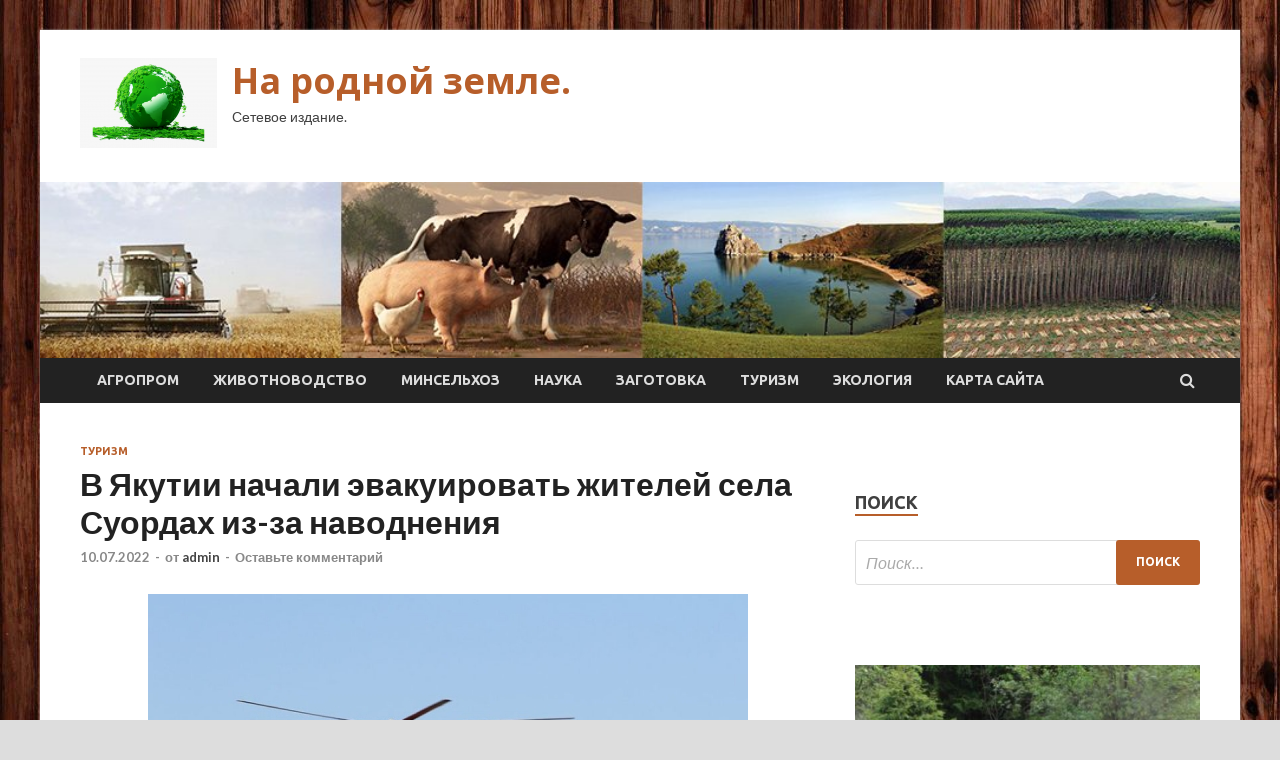

--- FILE ---
content_type: text/html; charset=UTF-8
request_url: http://rodzems.ru/turizm/v-iakytii-nachali-evakyirovat-jitelei-sela-syordah-iz-za-navodneniia.html
body_size: 19843
content:
<!DOCTYPE html>
<html lang="ru-RU">
<head>
<meta charset="UTF-8">
<meta name="viewport" content="width=device-width, initial-scale=1">
<link rel="profile" href="http://gmpg.org/xfn/11">

    <style>
        #wpadminbar #wp-admin-bar-p404_free_top_button .ab-icon:before {
            content: "\f103";
            color: red;
            top: 2px;
        }
    </style>
<meta name='robots' content='index, follow, max-image-preview:large, max-snippet:-1, max-video-preview:-1' />

	<!-- This site is optimized with the Yoast SEO plugin v24.4 - https://yoast.com/wordpress/plugins/seo/ -->
	<title>В Якутии начали эвакуировать жителей села Суордах из-за наводнения - На родной земле.</title>
	<meta name="description" content="Фото: Пресс-служба Главы Республики Саха и Правительства Республики Саха Из подтопленного якутского села Суордах начали эвакуировать людей. Об этом" />
	<link rel="canonical" href="http://rodzems.ru/turizm/v-iakytii-nachali-evakyirovat-jitelei-sela-syordah-iz-za-navodneniia.html" />
	<meta property="og:locale" content="ru_RU" />
	<meta property="og:type" content="article" />
	<meta property="og:title" content="В Якутии начали эвакуировать жителей села Суордах из-за наводнения - На родной земле." />
	<meta property="og:description" content="Фото: Пресс-служба Главы Республики Саха и Правительства Республики Саха Из подтопленного якутского села Суордах начали эвакуировать людей. Об этом" />
	<meta property="og:url" content="http://rodzems.ru/turizm/v-iakytii-nachali-evakyirovat-jitelei-sela-syordah-iz-za-navodneniia.html" />
	<meta property="og:site_name" content="На родной земле." />
	<meta property="article:published_time" content="2022-07-10T03:40:05+00:00" />
	<meta property="og:image" content="http://rodzems.ru/wp-content/uploads/2022/07/v-jakutii-nachali-evakuirovat-zhitelej-sela-suordah-iz-za-navodnenija-c49cb8f.jpg" />
	<meta property="og:image:width" content="600" />
	<meta property="og:image:height" content="338" />
	<meta property="og:image:type" content="image/jpeg" />
	<meta name="author" content="admin" />
	<meta name="twitter:card" content="summary_large_image" />
	<meta name="twitter:label1" content="Написано автором" />
	<meta name="twitter:data1" content="admin" />
	<script type="application/ld+json" class="yoast-schema-graph">{"@context":"https://schema.org","@graph":[{"@type":"Article","@id":"http://rodzems.ru/turizm/v-iakytii-nachali-evakyirovat-jitelei-sela-syordah-iz-za-navodneniia.html#article","isPartOf":{"@id":"http://rodzems.ru/turizm/v-iakytii-nachali-evakyirovat-jitelei-sela-syordah-iz-za-navodneniia.html"},"author":{"name":"admin","@id":"https://rodzems.ru/#/schema/person/7192856e7e5026a6c1fa4e80fa540514"},"headline":"В Якутии начали эвакуировать жителей села Суордах из-за наводнения","datePublished":"2022-07-10T03:40:05+00:00","mainEntityOfPage":{"@id":"http://rodzems.ru/turizm/v-iakytii-nachali-evakyirovat-jitelei-sela-syordah-iz-za-navodneniia.html"},"wordCount":212,"commentCount":0,"publisher":{"@id":"https://rodzems.ru/#organization"},"image":{"@id":"http://rodzems.ru/turizm/v-iakytii-nachali-evakyirovat-jitelei-sela-syordah-iz-za-navodneniia.html#primaryimage"},"thumbnailUrl":"http://rodzems.ru/wp-content/uploads/2022/07/v-jakutii-nachali-evakuirovat-zhitelej-sela-suordah-iz-za-navodnenija-c49cb8f.jpg","keywords":["Наводнения","Пострадавшие","Республика Саха (Якутия)"],"articleSection":["Туризм"],"inLanguage":"ru-RU","potentialAction":[{"@type":"CommentAction","name":"Comment","target":["http://rodzems.ru/turizm/v-iakytii-nachali-evakyirovat-jitelei-sela-syordah-iz-za-navodneniia.html#respond"]}]},{"@type":"WebPage","@id":"http://rodzems.ru/turizm/v-iakytii-nachali-evakyirovat-jitelei-sela-syordah-iz-za-navodneniia.html","url":"http://rodzems.ru/turizm/v-iakytii-nachali-evakyirovat-jitelei-sela-syordah-iz-za-navodneniia.html","name":"В Якутии начали эвакуировать жителей села Суордах из-за наводнения - На родной земле.","isPartOf":{"@id":"https://rodzems.ru/#website"},"primaryImageOfPage":{"@id":"http://rodzems.ru/turizm/v-iakytii-nachali-evakyirovat-jitelei-sela-syordah-iz-za-navodneniia.html#primaryimage"},"image":{"@id":"http://rodzems.ru/turizm/v-iakytii-nachali-evakyirovat-jitelei-sela-syordah-iz-za-navodneniia.html#primaryimage"},"thumbnailUrl":"http://rodzems.ru/wp-content/uploads/2022/07/v-jakutii-nachali-evakuirovat-zhitelej-sela-suordah-iz-za-navodnenija-c49cb8f.jpg","datePublished":"2022-07-10T03:40:05+00:00","description":"Фото: Пресс-служба Главы Республики Саха и Правительства Республики Саха Из подтопленного якутского села Суордах начали эвакуировать людей. Об этом","breadcrumb":{"@id":"http://rodzems.ru/turizm/v-iakytii-nachali-evakyirovat-jitelei-sela-syordah-iz-za-navodneniia.html#breadcrumb"},"inLanguage":"ru-RU","potentialAction":[{"@type":"ReadAction","target":["http://rodzems.ru/turizm/v-iakytii-nachali-evakyirovat-jitelei-sela-syordah-iz-za-navodneniia.html"]}]},{"@type":"ImageObject","inLanguage":"ru-RU","@id":"http://rodzems.ru/turizm/v-iakytii-nachali-evakyirovat-jitelei-sela-syordah-iz-za-navodneniia.html#primaryimage","url":"http://rodzems.ru/wp-content/uploads/2022/07/v-jakutii-nachali-evakuirovat-zhitelej-sela-suordah-iz-za-navodnenija-c49cb8f.jpg","contentUrl":"http://rodzems.ru/wp-content/uploads/2022/07/v-jakutii-nachali-evakuirovat-zhitelej-sela-suordah-iz-za-navodnenija-c49cb8f.jpg","width":600,"height":338},{"@type":"BreadcrumbList","@id":"http://rodzems.ru/turizm/v-iakytii-nachali-evakyirovat-jitelei-sela-syordah-iz-za-navodneniia.html#breadcrumb","itemListElement":[{"@type":"ListItem","position":1,"name":"Главная страница","item":"https://rodzems.ru/"},{"@type":"ListItem","position":2,"name":"В Якутии начали эвакуировать жителей села Суордах из-за наводнения"}]},{"@type":"WebSite","@id":"https://rodzems.ru/#website","url":"https://rodzems.ru/","name":"На родной земле.","description":"Сетевое издание.","publisher":{"@id":"https://rodzems.ru/#organization"},"potentialAction":[{"@type":"SearchAction","target":{"@type":"EntryPoint","urlTemplate":"https://rodzems.ru/?s={search_term_string}"},"query-input":{"@type":"PropertyValueSpecification","valueRequired":true,"valueName":"search_term_string"}}],"inLanguage":"ru-RU"},{"@type":"Organization","@id":"https://rodzems.ru/#organization","name":"На родной земле.","url":"https://rodzems.ru/","logo":{"@type":"ImageObject","inLanguage":"ru-RU","@id":"https://rodzems.ru/#/schema/logo/image/","url":"http://rodzems.ru/wp-content/uploads/2022/06/agroprom-e1656393688567.png","contentUrl":"http://rodzems.ru/wp-content/uploads/2022/06/agroprom-e1656393688567.png","width":137,"height":90,"caption":"На родной земле."},"image":{"@id":"https://rodzems.ru/#/schema/logo/image/"}},{"@type":"Person","@id":"https://rodzems.ru/#/schema/person/7192856e7e5026a6c1fa4e80fa540514","name":"admin","image":{"@type":"ImageObject","inLanguage":"ru-RU","@id":"https://rodzems.ru/#/schema/person/image/","url":"https://secure.gravatar.com/avatar/5fdb85cac86e45de2473cae2fb150b8501f466c267d3d07ed0727a97153d5b64?s=96&d=mm&r=g","contentUrl":"https://secure.gravatar.com/avatar/5fdb85cac86e45de2473cae2fb150b8501f466c267d3d07ed0727a97153d5b64?s=96&d=mm&r=g","caption":"admin"},"sameAs":["http://rodzems.ru"],"url":"http://rodzems.ru/author/admin"}]}</script>
	<!-- / Yoast SEO plugin. -->


<link rel='dns-prefetch' href='//fonts.googleapis.com' />
<link rel="alternate" type="application/rss+xml" title="На родной земле. &raquo; Лента" href="http://rodzems.ru/feed" />
<link rel="alternate" type="application/rss+xml" title="На родной земле. &raquo; Лента комментариев" href="http://rodzems.ru/comments/feed" />
<link rel="alternate" type="application/rss+xml" title="На родной земле. &raquo; Лента комментариев к &laquo;В Якутии начали эвакуировать жителей села Суордах из-за наводнения&raquo;" href="http://rodzems.ru/turizm/v-iakytii-nachali-evakyirovat-jitelei-sela-syordah-iz-za-navodneniia.html/feed" />
<link rel="alternate" title="oEmbed (JSON)" type="application/json+oembed" href="http://rodzems.ru/wp-json/oembed/1.0/embed?url=http%3A%2F%2Frodzems.ru%2Fturizm%2Fv-iakytii-nachali-evakyirovat-jitelei-sela-syordah-iz-za-navodneniia.html" />
<link rel="alternate" title="oEmbed (XML)" type="text/xml+oembed" href="http://rodzems.ru/wp-json/oembed/1.0/embed?url=http%3A%2F%2Frodzems.ru%2Fturizm%2Fv-iakytii-nachali-evakyirovat-jitelei-sela-syordah-iz-za-navodneniia.html&#038;format=xml" />
<style id='wp-img-auto-sizes-contain-inline-css' type='text/css'>
img:is([sizes=auto i],[sizes^="auto," i]){contain-intrinsic-size:3000px 1500px}
/*# sourceURL=wp-img-auto-sizes-contain-inline-css */
</style>
<style id='wp-emoji-styles-inline-css' type='text/css'>

	img.wp-smiley, img.emoji {
		display: inline !important;
		border: none !important;
		box-shadow: none !important;
		height: 1em !important;
		width: 1em !important;
		margin: 0 0.07em !important;
		vertical-align: -0.1em !important;
		background: none !important;
		padding: 0 !important;
	}
/*# sourceURL=wp-emoji-styles-inline-css */
</style>
<style id='wp-block-library-inline-css' type='text/css'>
:root{--wp-block-synced-color:#7a00df;--wp-block-synced-color--rgb:122,0,223;--wp-bound-block-color:var(--wp-block-synced-color);--wp-editor-canvas-background:#ddd;--wp-admin-theme-color:#007cba;--wp-admin-theme-color--rgb:0,124,186;--wp-admin-theme-color-darker-10:#006ba1;--wp-admin-theme-color-darker-10--rgb:0,107,160.5;--wp-admin-theme-color-darker-20:#005a87;--wp-admin-theme-color-darker-20--rgb:0,90,135;--wp-admin-border-width-focus:2px}@media (min-resolution:192dpi){:root{--wp-admin-border-width-focus:1.5px}}.wp-element-button{cursor:pointer}:root .has-very-light-gray-background-color{background-color:#eee}:root .has-very-dark-gray-background-color{background-color:#313131}:root .has-very-light-gray-color{color:#eee}:root .has-very-dark-gray-color{color:#313131}:root .has-vivid-green-cyan-to-vivid-cyan-blue-gradient-background{background:linear-gradient(135deg,#00d084,#0693e3)}:root .has-purple-crush-gradient-background{background:linear-gradient(135deg,#34e2e4,#4721fb 50%,#ab1dfe)}:root .has-hazy-dawn-gradient-background{background:linear-gradient(135deg,#faaca8,#dad0ec)}:root .has-subdued-olive-gradient-background{background:linear-gradient(135deg,#fafae1,#67a671)}:root .has-atomic-cream-gradient-background{background:linear-gradient(135deg,#fdd79a,#004a59)}:root .has-nightshade-gradient-background{background:linear-gradient(135deg,#330968,#31cdcf)}:root .has-midnight-gradient-background{background:linear-gradient(135deg,#020381,#2874fc)}:root{--wp--preset--font-size--normal:16px;--wp--preset--font-size--huge:42px}.has-regular-font-size{font-size:1em}.has-larger-font-size{font-size:2.625em}.has-normal-font-size{font-size:var(--wp--preset--font-size--normal)}.has-huge-font-size{font-size:var(--wp--preset--font-size--huge)}.has-text-align-center{text-align:center}.has-text-align-left{text-align:left}.has-text-align-right{text-align:right}.has-fit-text{white-space:nowrap!important}#end-resizable-editor-section{display:none}.aligncenter{clear:both}.items-justified-left{justify-content:flex-start}.items-justified-center{justify-content:center}.items-justified-right{justify-content:flex-end}.items-justified-space-between{justify-content:space-between}.screen-reader-text{border:0;clip-path:inset(50%);height:1px;margin:-1px;overflow:hidden;padding:0;position:absolute;width:1px;word-wrap:normal!important}.screen-reader-text:focus{background-color:#ddd;clip-path:none;color:#444;display:block;font-size:1em;height:auto;left:5px;line-height:normal;padding:15px 23px 14px;text-decoration:none;top:5px;width:auto;z-index:100000}html :where(.has-border-color){border-style:solid}html :where([style*=border-top-color]){border-top-style:solid}html :where([style*=border-right-color]){border-right-style:solid}html :where([style*=border-bottom-color]){border-bottom-style:solid}html :where([style*=border-left-color]){border-left-style:solid}html :where([style*=border-width]){border-style:solid}html :where([style*=border-top-width]){border-top-style:solid}html :where([style*=border-right-width]){border-right-style:solid}html :where([style*=border-bottom-width]){border-bottom-style:solid}html :where([style*=border-left-width]){border-left-style:solid}html :where(img[class*=wp-image-]){height:auto;max-width:100%}:where(figure){margin:0 0 1em}html :where(.is-position-sticky){--wp-admin--admin-bar--position-offset:var(--wp-admin--admin-bar--height,0px)}@media screen and (max-width:600px){html :where(.is-position-sticky){--wp-admin--admin-bar--position-offset:0px}}

/*# sourceURL=wp-block-library-inline-css */
</style><style id='global-styles-inline-css' type='text/css'>
:root{--wp--preset--aspect-ratio--square: 1;--wp--preset--aspect-ratio--4-3: 4/3;--wp--preset--aspect-ratio--3-4: 3/4;--wp--preset--aspect-ratio--3-2: 3/2;--wp--preset--aspect-ratio--2-3: 2/3;--wp--preset--aspect-ratio--16-9: 16/9;--wp--preset--aspect-ratio--9-16: 9/16;--wp--preset--color--black: #000000;--wp--preset--color--cyan-bluish-gray: #abb8c3;--wp--preset--color--white: #ffffff;--wp--preset--color--pale-pink: #f78da7;--wp--preset--color--vivid-red: #cf2e2e;--wp--preset--color--luminous-vivid-orange: #ff6900;--wp--preset--color--luminous-vivid-amber: #fcb900;--wp--preset--color--light-green-cyan: #7bdcb5;--wp--preset--color--vivid-green-cyan: #00d084;--wp--preset--color--pale-cyan-blue: #8ed1fc;--wp--preset--color--vivid-cyan-blue: #0693e3;--wp--preset--color--vivid-purple: #9b51e0;--wp--preset--gradient--vivid-cyan-blue-to-vivid-purple: linear-gradient(135deg,rgb(6,147,227) 0%,rgb(155,81,224) 100%);--wp--preset--gradient--light-green-cyan-to-vivid-green-cyan: linear-gradient(135deg,rgb(122,220,180) 0%,rgb(0,208,130) 100%);--wp--preset--gradient--luminous-vivid-amber-to-luminous-vivid-orange: linear-gradient(135deg,rgb(252,185,0) 0%,rgb(255,105,0) 100%);--wp--preset--gradient--luminous-vivid-orange-to-vivid-red: linear-gradient(135deg,rgb(255,105,0) 0%,rgb(207,46,46) 100%);--wp--preset--gradient--very-light-gray-to-cyan-bluish-gray: linear-gradient(135deg,rgb(238,238,238) 0%,rgb(169,184,195) 100%);--wp--preset--gradient--cool-to-warm-spectrum: linear-gradient(135deg,rgb(74,234,220) 0%,rgb(151,120,209) 20%,rgb(207,42,186) 40%,rgb(238,44,130) 60%,rgb(251,105,98) 80%,rgb(254,248,76) 100%);--wp--preset--gradient--blush-light-purple: linear-gradient(135deg,rgb(255,206,236) 0%,rgb(152,150,240) 100%);--wp--preset--gradient--blush-bordeaux: linear-gradient(135deg,rgb(254,205,165) 0%,rgb(254,45,45) 50%,rgb(107,0,62) 100%);--wp--preset--gradient--luminous-dusk: linear-gradient(135deg,rgb(255,203,112) 0%,rgb(199,81,192) 50%,rgb(65,88,208) 100%);--wp--preset--gradient--pale-ocean: linear-gradient(135deg,rgb(255,245,203) 0%,rgb(182,227,212) 50%,rgb(51,167,181) 100%);--wp--preset--gradient--electric-grass: linear-gradient(135deg,rgb(202,248,128) 0%,rgb(113,206,126) 100%);--wp--preset--gradient--midnight: linear-gradient(135deg,rgb(2,3,129) 0%,rgb(40,116,252) 100%);--wp--preset--font-size--small: 13px;--wp--preset--font-size--medium: 20px;--wp--preset--font-size--large: 36px;--wp--preset--font-size--x-large: 42px;--wp--preset--spacing--20: 0.44rem;--wp--preset--spacing--30: 0.67rem;--wp--preset--spacing--40: 1rem;--wp--preset--spacing--50: 1.5rem;--wp--preset--spacing--60: 2.25rem;--wp--preset--spacing--70: 3.38rem;--wp--preset--spacing--80: 5.06rem;--wp--preset--shadow--natural: 6px 6px 9px rgba(0, 0, 0, 0.2);--wp--preset--shadow--deep: 12px 12px 50px rgba(0, 0, 0, 0.4);--wp--preset--shadow--sharp: 6px 6px 0px rgba(0, 0, 0, 0.2);--wp--preset--shadow--outlined: 6px 6px 0px -3px rgb(255, 255, 255), 6px 6px rgb(0, 0, 0);--wp--preset--shadow--crisp: 6px 6px 0px rgb(0, 0, 0);}:where(.is-layout-flex){gap: 0.5em;}:where(.is-layout-grid){gap: 0.5em;}body .is-layout-flex{display: flex;}.is-layout-flex{flex-wrap: wrap;align-items: center;}.is-layout-flex > :is(*, div){margin: 0;}body .is-layout-grid{display: grid;}.is-layout-grid > :is(*, div){margin: 0;}:where(.wp-block-columns.is-layout-flex){gap: 2em;}:where(.wp-block-columns.is-layout-grid){gap: 2em;}:where(.wp-block-post-template.is-layout-flex){gap: 1.25em;}:where(.wp-block-post-template.is-layout-grid){gap: 1.25em;}.has-black-color{color: var(--wp--preset--color--black) !important;}.has-cyan-bluish-gray-color{color: var(--wp--preset--color--cyan-bluish-gray) !important;}.has-white-color{color: var(--wp--preset--color--white) !important;}.has-pale-pink-color{color: var(--wp--preset--color--pale-pink) !important;}.has-vivid-red-color{color: var(--wp--preset--color--vivid-red) !important;}.has-luminous-vivid-orange-color{color: var(--wp--preset--color--luminous-vivid-orange) !important;}.has-luminous-vivid-amber-color{color: var(--wp--preset--color--luminous-vivid-amber) !important;}.has-light-green-cyan-color{color: var(--wp--preset--color--light-green-cyan) !important;}.has-vivid-green-cyan-color{color: var(--wp--preset--color--vivid-green-cyan) !important;}.has-pale-cyan-blue-color{color: var(--wp--preset--color--pale-cyan-blue) !important;}.has-vivid-cyan-blue-color{color: var(--wp--preset--color--vivid-cyan-blue) !important;}.has-vivid-purple-color{color: var(--wp--preset--color--vivid-purple) !important;}.has-black-background-color{background-color: var(--wp--preset--color--black) !important;}.has-cyan-bluish-gray-background-color{background-color: var(--wp--preset--color--cyan-bluish-gray) !important;}.has-white-background-color{background-color: var(--wp--preset--color--white) !important;}.has-pale-pink-background-color{background-color: var(--wp--preset--color--pale-pink) !important;}.has-vivid-red-background-color{background-color: var(--wp--preset--color--vivid-red) !important;}.has-luminous-vivid-orange-background-color{background-color: var(--wp--preset--color--luminous-vivid-orange) !important;}.has-luminous-vivid-amber-background-color{background-color: var(--wp--preset--color--luminous-vivid-amber) !important;}.has-light-green-cyan-background-color{background-color: var(--wp--preset--color--light-green-cyan) !important;}.has-vivid-green-cyan-background-color{background-color: var(--wp--preset--color--vivid-green-cyan) !important;}.has-pale-cyan-blue-background-color{background-color: var(--wp--preset--color--pale-cyan-blue) !important;}.has-vivid-cyan-blue-background-color{background-color: var(--wp--preset--color--vivid-cyan-blue) !important;}.has-vivid-purple-background-color{background-color: var(--wp--preset--color--vivid-purple) !important;}.has-black-border-color{border-color: var(--wp--preset--color--black) !important;}.has-cyan-bluish-gray-border-color{border-color: var(--wp--preset--color--cyan-bluish-gray) !important;}.has-white-border-color{border-color: var(--wp--preset--color--white) !important;}.has-pale-pink-border-color{border-color: var(--wp--preset--color--pale-pink) !important;}.has-vivid-red-border-color{border-color: var(--wp--preset--color--vivid-red) !important;}.has-luminous-vivid-orange-border-color{border-color: var(--wp--preset--color--luminous-vivid-orange) !important;}.has-luminous-vivid-amber-border-color{border-color: var(--wp--preset--color--luminous-vivid-amber) !important;}.has-light-green-cyan-border-color{border-color: var(--wp--preset--color--light-green-cyan) !important;}.has-vivid-green-cyan-border-color{border-color: var(--wp--preset--color--vivid-green-cyan) !important;}.has-pale-cyan-blue-border-color{border-color: var(--wp--preset--color--pale-cyan-blue) !important;}.has-vivid-cyan-blue-border-color{border-color: var(--wp--preset--color--vivid-cyan-blue) !important;}.has-vivid-purple-border-color{border-color: var(--wp--preset--color--vivid-purple) !important;}.has-vivid-cyan-blue-to-vivid-purple-gradient-background{background: var(--wp--preset--gradient--vivid-cyan-blue-to-vivid-purple) !important;}.has-light-green-cyan-to-vivid-green-cyan-gradient-background{background: var(--wp--preset--gradient--light-green-cyan-to-vivid-green-cyan) !important;}.has-luminous-vivid-amber-to-luminous-vivid-orange-gradient-background{background: var(--wp--preset--gradient--luminous-vivid-amber-to-luminous-vivid-orange) !important;}.has-luminous-vivid-orange-to-vivid-red-gradient-background{background: var(--wp--preset--gradient--luminous-vivid-orange-to-vivid-red) !important;}.has-very-light-gray-to-cyan-bluish-gray-gradient-background{background: var(--wp--preset--gradient--very-light-gray-to-cyan-bluish-gray) !important;}.has-cool-to-warm-spectrum-gradient-background{background: var(--wp--preset--gradient--cool-to-warm-spectrum) !important;}.has-blush-light-purple-gradient-background{background: var(--wp--preset--gradient--blush-light-purple) !important;}.has-blush-bordeaux-gradient-background{background: var(--wp--preset--gradient--blush-bordeaux) !important;}.has-luminous-dusk-gradient-background{background: var(--wp--preset--gradient--luminous-dusk) !important;}.has-pale-ocean-gradient-background{background: var(--wp--preset--gradient--pale-ocean) !important;}.has-electric-grass-gradient-background{background: var(--wp--preset--gradient--electric-grass) !important;}.has-midnight-gradient-background{background: var(--wp--preset--gradient--midnight) !important;}.has-small-font-size{font-size: var(--wp--preset--font-size--small) !important;}.has-medium-font-size{font-size: var(--wp--preset--font-size--medium) !important;}.has-large-font-size{font-size: var(--wp--preset--font-size--large) !important;}.has-x-large-font-size{font-size: var(--wp--preset--font-size--x-large) !important;}
/*# sourceURL=global-styles-inline-css */
</style>

<style id='classic-theme-styles-inline-css' type='text/css'>
/*! This file is auto-generated */
.wp-block-button__link{color:#fff;background-color:#32373c;border-radius:9999px;box-shadow:none;text-decoration:none;padding:calc(.667em + 2px) calc(1.333em + 2px);font-size:1.125em}.wp-block-file__button{background:#32373c;color:#fff;text-decoration:none}
/*# sourceURL=/wp-includes/css/classic-themes.min.css */
</style>
<link rel='stylesheet' id='hitmag-fonts-css' href='//fonts.googleapis.com/css?family=Ubuntu%3A400%2C500%2C700%7CLato%3A400%2C700%2C400italic%2C700italic%7COpen+Sans%3A400%2C400italic%2C700&#038;subset=latin%2Clatin-ext' type='text/css' media='all' />
<link rel='stylesheet' id='font-awesome-css' href='http://rodzems.ru/wp-content/themes/hitmag/css/font-awesome.min.css?ver=4.7.0' type='text/css' media='all' />
<link rel='stylesheet' id='hitmag-style-css' href='http://rodzems.ru/wp-content/themes/hitmag/style.css?ver=4f590af52037a619db9f2309721b71a5' type='text/css' media='all' />
<link rel='stylesheet' id='jquery-flexslider-css' href='http://rodzems.ru/wp-content/themes/hitmag/css/flexslider.css?ver=4f590af52037a619db9f2309721b71a5' type='text/css' media='screen' />
<link rel='stylesheet' id='jquery-magnific-popup-css' href='http://rodzems.ru/wp-content/themes/hitmag/css/magnific-popup.css?ver=4f590af52037a619db9f2309721b71a5' type='text/css' media='all' />
<link rel='stylesheet' id='wp-pagenavi-css' href='http://rodzems.ru/wp-content/plugins/wp-pagenavi/pagenavi-css.css?ver=2.70' type='text/css' media='all' />
<script type="text/javascript" src="http://rodzems.ru/wp-includes/js/jquery/jquery.min.js?ver=3.7.1" id="jquery-core-js"></script>
<script type="text/javascript" src="http://rodzems.ru/wp-includes/js/jquery/jquery-migrate.min.js?ver=3.4.1" id="jquery-migrate-js"></script>
<link rel="https://api.w.org/" href="http://rodzems.ru/wp-json/" /><link rel="alternate" title="JSON" type="application/json" href="http://rodzems.ru/wp-json/wp/v2/posts/2167" /><link rel="EditURI" type="application/rsd+xml" title="RSD" href="http://rodzems.ru/xmlrpc.php?rsd" />

<link rel='shortlink' href='http://rodzems.ru/?p=2167' />
		<style type="text/css">
			
			button,
			input[type="button"],
			input[type="reset"],
			input[type="submit"] {
				background: #B75E2A;
			}

            .th-readmore {
                background: #B75E2A;
            }           

            a:hover {
                color: #B75E2A;
            } 

            .main-navigation a:hover {
                background-color: #B75E2A;
            }

            .main-navigation .current_page_item > a,
            .main-navigation .current-menu-item > a,
            .main-navigation .current_page_ancestor > a,
            .main-navigation .current-menu-ancestor > a {
                background-color: #B75E2A;
            }

            .post-navigation .post-title:hover {
                color: #B75E2A;
            }

            .top-navigation a:hover {
                color: #B75E2A;
            }

            .top-navigation ul ul a:hover {
                background: #B75E2A;
            }

            #top-nav-button:hover {
                color: #B75E2A;
            }

            .responsive-mainnav li a:hover,
            .responsive-topnav li a:hover {
                background: #B75E2A;
            }

            #hm-search-form .search-form .search-submit {
                background-color: #B75E2A;
            }

            .nav-links .current {
                background: #B75E2A;
            }

            .widget-title {
                border-bottom: 2px solid #B75E2A;
            }

            .footer-widget-title {
                border-bottom: 2px solid #B75E2A;
            }

            .widget-area a:hover {
                color: #B75E2A;
            }

            .footer-widget-area a:hover {
                color: #B75E2A;
            }

            .site-info a:hover {
                color: #B75E2A;
            }

            .search-form .search-submit {
                background: #B75E2A;
            }

            .hmb-entry-title a:hover {
                color: #B75E2A;
            }

            .hmb-entry-meta a:hover,
            .hms-meta a:hover {
                color: #B75E2A;
            }

            .hms-title a:hover {
                color: #B75E2A;
            }

            .hmw-grid-post .post-title a:hover {
                color: #B75E2A;
            }

            .footer-widget-area .hmw-grid-post .post-title a:hover,
            .footer-widget-area .hmb-entry-title a:hover,
            .footer-widget-area .hms-title a:hover {
                color: #B75E2A;
            }

            .hm-tabs-wdt .ui-state-active {
                border-bottom: 2px solid #B75E2A;
            }

            a.hm-viewall {
                background: #B75E2A;
            }

            #hitmag-tags a,
            .widget_tag_cloud .tagcloud a {
                background: #B75E2A;
            }

            .site-title a {
                color: #B75E2A;
            }

            .hitmag-post .entry-title a:hover {
                color: #B75E2A;
            }

            .hitmag-post .entry-meta a:hover {
                color: #B75E2A;
            }

            .cat-links a {
                color: #B75E2A;
            }

            .hitmag-single .entry-meta a:hover {
                color: #B75E2A;
            }

            .hitmag-single .author a:hover {
                color: #B75E2A;
            }

            .hm-author-content .author-posts-link {
                color: #B75E2A;
            }

            .hm-tags-links a:hover {
                background: #B75E2A;
            }

            .hm-tagged {
                background: #B75E2A;
            }

            .hm-edit-link a.post-edit-link {
                background: #B75E2A;
            }

            .arc-page-title {
                border-bottom: 2px solid #B75E2A;
            }

            .srch-page-title {
                border-bottom: 2px solid #B75E2A;
            }

            .hm-slider-details .cat-links {
                background: #B75E2A;
            }

            .hm-rel-post .post-title a:hover {
                color: #B75E2A;
            }

            .comment-author a {
                color: #B75E2A;
            }

            .comment-metadata a:hover,
            .comment-metadata a:focus,
            .pingback .comment-edit-link:hover,
            .pingback .comment-edit-link:focus {
                color: #B75E2A;
            }

            .comment-reply-link:hover,
            .comment-reply-link:focus {
                background: #B75E2A;
            }

            .required {
                color: #B75E2A;
            }

            .comment-reply-title small a:before {
                color: #B75E2A;
            }		</style>
	<link rel="pingback" href="http://rodzems.ru/xmlrpc.php">
<meta name="description" content="                                                                                                                                      Фото: Пресс-служба Главы Респу�">
<style type="text/css" id="custom-background-css">
body.custom-background { background-image: url("http://rodzems.ru/wp-content/uploads/2022/06/derevo.jpg"); background-position: left top; background-size: auto; background-repeat: repeat; background-attachment: scroll; }
</style>
	<link rel="icon" href="http://rodzems.ru/wp-content/uploads/2022/06/cropped-agroprom-e1656393688567-32x32.png" sizes="32x32" />
<link rel="icon" href="http://rodzems.ru/wp-content/uploads/2022/06/cropped-agroprom-e1656393688567-192x192.png" sizes="192x192" />
<link rel="apple-touch-icon" href="http://rodzems.ru/wp-content/uploads/2022/06/cropped-agroprom-e1656393688567-180x180.png" />
<meta name="msapplication-TileImage" content="http://rodzems.ru/wp-content/uploads/2022/06/cropped-agroprom-e1656393688567-270x270.png" />
<link rel="alternate" type="application/rss+xml" title="RSS" href="http://rodzems.ru/rsslatest.xml" /></head>

<body class="wp-singular post-template-default single single-post postid-2167 single-format-standard custom-background wp-custom-logo wp-theme-hitmag th-right-sidebar">

<div id="page" class="site hitmag-wrapper">
	<a class="skip-link screen-reader-text" href="#content">Перейти к содержимому</a>

	<header id="masthead" class="site-header" role="banner">
		
		
		<div class="header-main-area">
			<div class="hm-container">
			<div class="site-branding">
				<div class="site-branding-content">
					<div class="hm-logo">
						<a href="http://rodzems.ru/" class="custom-logo-link" rel="home"><img width="137" height="90" src="http://rodzems.ru/wp-content/uploads/2022/06/agroprom-e1656393688567.png" class="custom-logo" alt="На родной земле." decoding="async" srcset="http://rodzems.ru/wp-content/uploads/2022/06/agroprom-e1656393688567.png 137w, http://rodzems.ru/wp-content/uploads/2022/06/agroprom-e1656393688567-135x90.png 135w" sizes="(max-width: 137px) 100vw, 137px" /></a>					</div><!-- .hm-logo -->

					<div class="hm-site-title">
													<p class="site-title"><a href="http://rodzems.ru/" rel="home">На родной земле.</a></p>
													<p class="site-description">Сетевое издание.</p>
											</div><!-- .hm-site-title -->
				</div><!-- .site-branding-content -->
			</div><!-- .site-branding -->

						</div><!-- .hm-container -->
		</div><!-- .header-main-area -->

		<div class="hm-header-image"><img src="http://rodzems.ru/wp-content/uploads/2022/06/rod_zem_croped.jpg" height="149" width="1016" alt="" /></div>
		<div class="hm-nav-container">
			<nav id="site-navigation" class="main-navigation" role="navigation">
				<div class="hm-container">
				<div class="menu-glavnoe-menyu-container"><ul id="primary-menu" class="menu"><li id="menu-item-84" class="menu-item menu-item-type-taxonomy menu-item-object-category menu-item-84"><a href="http://rodzems.ru/category/agroprom">Агропром</a></li>
<li id="menu-item-85" class="menu-item menu-item-type-taxonomy menu-item-object-category menu-item-85"><a href="http://rodzems.ru/category/zhivotnovodstvo">Животноводство</a></li>
<li id="menu-item-89" class="menu-item menu-item-type-taxonomy menu-item-object-category menu-item-89"><a href="http://rodzems.ru/category/minselxoz">Минсельхоз</a></li>
<li id="menu-item-88" class="menu-item menu-item-type-taxonomy menu-item-object-category menu-item-88"><a href="http://rodzems.ru/category/nauka">Наука</a></li>
<li id="menu-item-86" class="menu-item menu-item-type-taxonomy menu-item-object-category menu-item-86"><a href="http://rodzems.ru/category/zagotovka">Заготовка</a></li>
<li id="menu-item-87" class="menu-item menu-item-type-taxonomy menu-item-object-category current-post-ancestor current-menu-parent current-post-parent menu-item-87"><a href="http://rodzems.ru/category/turizm">Туризм</a></li>
<li id="menu-item-90" class="menu-item menu-item-type-taxonomy menu-item-object-category menu-item-90"><a href="http://rodzems.ru/category/ekologiya">Экология</a></li>
<li id="menu-item-91" class="menu-item menu-item-type-post_type menu-item-object-page menu-item-91"><a href="http://rodzems.ru/karta-sajta">Карта сайта</a></li>
</ul></div>
									<div class="hm-search-button-icon"></div>
					<div class="hm-search-box-container">
						<div class="hm-search-box">
							<form role="search" method="get" class="search-form" action="http://rodzems.ru/">
				<label>
					<span class="screen-reader-text">Найти:</span>
					<input type="search" class="search-field" placeholder="Поиск&hellip;" value="" name="s" />
				</label>
				<input type="submit" class="search-submit" value="Поиск" />
			</form>						</div><!-- th-search-box -->
					</div><!-- .th-search-box-container -->
								</div><!-- .hm-container -->
			</nav><!-- #site-navigation -->
			<a href="#" class="navbutton" id="main-nav-button">Главное меню</a>
			<div class="responsive-mainnav"></div>
		</div><!-- .hm-nav-container -->

		
	</header><!-- #masthead -->

	<div id="content" class="site-content">
		<div class="hm-container">

	<div id="primary" class="content-area">
		<main id="main" class="site-main" role="main">

		
<article id="post-2167" class="hitmag-single post-2167 post type-post status-publish format-standard has-post-thumbnail hentry category-turizm tag-navodneniya tag-postradavshie tag-respublika-saxa-yakutiya">
	<header class="entry-header">
		<div class="cat-links"><a href="http://rodzems.ru/category/turizm" rel="category tag">Туризм</a></div><h1 class="entry-title">В Якутии начали эвакуировать жителей села Суордах из-за наводнения</h1>		<div class="entry-meta">
			<span class="posted-on"><a href="http://rodzems.ru/turizm/v-iakytii-nachali-evakyirovat-jitelei-sela-syordah-iz-za-navodneniia.html" rel="bookmark"><time class="entry-date published updated" datetime="2022-07-10T06:40:04+03:00">10.07.2022</time></a></span><span class="meta-sep"> - </span><span class="byline"> от <span class="author vcard"><a class="url fn n" href="http://rodzems.ru/author/admin">admin</a></span></span><span class="meta-sep"> - </span><span class="comments-link"><a href="http://rodzems.ru/turizm/v-iakytii-nachali-evakyirovat-jitelei-sela-syordah-iz-za-navodneniia.html#respond">Оставьте комментарий</a></span>		</div><!-- .entry-meta -->
		
	</header><!-- .entry-header -->
	
	

	<div class="entry-content">
		<p><img decoding="async" alt="В Якутии начали эвакуировать жителей села Суордах из-за наводнения<br />
" src="/wp-content/uploads/2022/07/v-jakutii-nachali-evakuirovat-zhitelej-sela-suordah-iz-za-navodnenija-c49cb8f.jpg" class="aligncenter" />                                                                                                                                      Фото: Пресс-служба Главы Республики Саха и Правительства Республики Саха                                                                            	 	 		 	 	 		 	                                                                                                                   	 	                                                   	 	 		 		 		 	                                                                                                                                                                 </p>
<p>Из подтопленного якутского села Суордах начали эвакуировать людей. Об этом сообщили 10 июля в пресс-службе правительства региона.</p>
<p>Отмечается, что для эвакуации первой группы пострадавших от наводнения жителей отправлен первый самолет со спасателями.</p>
<p>«Пострадавшие при наводнении в селе Суордах Верхоянского улуса эвакуируются в районный центр и город Якутск. Первое воздушное судно уже вылетело в населенный пункт для эвакуации 12 человек», — говорится в сообщении.</p>
<p>В правительстве уточнили, что они полетят на вертолете Ми-8 авиакомпании «Полярные авиалинии» в сопровождении пяти спасателей на борту. Остальных жителей села заберут позже.</p>
<p>Также сообщается, что в Верхоянском районе сейчас базируются два вертолета, утром вылетит третий борт с рабочей группой в составе 13 человек. В правительстве уточнили, что ущерб наводнением нанесен огромный, пострадало имущество, социальные объекты и сельхозугодья.</p>
<p>Как заверил первый зампред правительства Дмитрий Садовников, будет оказана материальная помощь пострадавшим.</p>
<p>По состоянию на вечер 9 июля уровень воды на реке Дулгалах у села Суордах превысил критическую отметку на 135 см. 88 жилых домов подтоплены. В них проживают 326 человек, среди них 78 детей. Также под водой оказались 88 приусадебных участков.</p>
<p>Вода начала подниматься накануне, 8 июля, из-за сильных дождей. На заседании комиссии по ЧС принято решение ввести в Суордахском наслеге режим ЧС. Режим ЧС действует по всему Верхоянскому району.</p>
<p>Источник: <a href="http://iz.ru/1362506/2022-07-10/v-iakutii-nachali-evakuirovat-zhitelei-sela-suordakh-iz-za-navodneniia" rel="nofollow noopener" target="_blank">iz.ru</a> </p>
	</div><!-- .entry-content -->

	<footer class="entry-footer">
		<span class="hm-tags-links"><span class="hm-tagged">Метки</span><a href="http://rodzems.ru/tag/navodneniya" rel="tag">Наводнения</a><a href="http://rodzems.ru/tag/postradavshie" rel="tag">Пострадавшие</a><a href="http://rodzems.ru/tag/respublika-saxa-yakutiya" rel="tag">Республика Саха (Якутия)</a></span>	</footer><!-- .entry-footer -->
</article><!-- #post-## -->

    <div class="hm-related-posts">
    
    <div class="wt-container">
        <h4 class="widget-title">Похожие записи</h4>
    </div>

    <div class="hmrp-container">

        
                <div class="hm-rel-post">
                    <a href="http://rodzems.ru/turizm/v-kieve-zaiavili-o-namerenii-atakovat-krymskii-most-pri-pervoi-vozmojnosti.html" rel="bookmark" title="В Киеве заявили о намерении атаковать Крымский мост при первой возможности">
                        <img width="348" height="215" src="http://rodzems.ru/wp-content/uploads/2022/07/v-kieve-zajavili-o-namerenii-atakovat-krymskij-most-pri-pervoj-vozmozhnosti-909ea97-348x215.jpg" class="attachment-hitmag-grid size-hitmag-grid wp-post-image" alt="" decoding="async" fetchpriority="high" />                    </a>
                    <h3 class="post-title">
                        <a href="http://rodzems.ru/turizm/v-kieve-zaiavili-o-namerenii-atakovat-krymskii-most-pri-pervoi-vozmojnosti.html" rel="bookmark" title="В Киеве заявили о намерении атаковать Крымский мост при первой возможности">
                            В Киеве заявили о намерении атаковать Крымский мост при первой возможности                        </a>
                    </h3>
                    <p class="hms-meta"><time class="entry-date published updated" datetime="2022-07-17T06:40:05+03:00">17.07.2022</time></p>
                </div>
            
            
                <div class="hm-rel-post">
                    <a href="http://rodzems.ru/turizm/pod-tyloi-poezd-soshel-s-relsov-iz-za-ogrableniia-sostava-na-hody.html" rel="bookmark" title="Под Тулой поезд сошел с рельсов из-за ограбления состава на ходу">
                        <img width="348" height="215" src="http://rodzems.ru/wp-content/uploads/2022/07/pod-tuloj-poezd-soshel-s-relsov-iz-za-ograblenija-sostava-na-hodu-addacd9-348x215.jpg" class="attachment-hitmag-grid size-hitmag-grid wp-post-image" alt="" decoding="async" />                    </a>
                    <h3 class="post-title">
                        <a href="http://rodzems.ru/turizm/pod-tyloi-poezd-soshel-s-relsov-iz-za-ogrableniia-sostava-na-hody.html" rel="bookmark" title="Под Тулой поезд сошел с рельсов из-за ограбления состава на ходу">
                            Под Тулой поезд сошел с рельсов из-за ограбления состава на ходу                        </a>
                    </h3>
                    <p class="hms-meta"><time class="entry-date published updated" datetime="2022-07-17T06:40:04+03:00">17.07.2022</time></p>
                </div>
            
            
                <div class="hm-rel-post">
                    <a href="http://rodzems.ru/turizm/pri-shode-selia-v-primore-pogib-rebenok.html" rel="bookmark" title="При сходе селя в Приморье погиб ребенок">
                        <img width="348" height="215" src="http://rodzems.ru/wp-content/uploads/2022/07/pri-shode-selja-v-primore-pogib-rebenok-7db5d3f-348x215.jpg" class="attachment-hitmag-grid size-hitmag-grid wp-post-image" alt="" decoding="async" />                    </a>
                    <h3 class="post-title">
                        <a href="http://rodzems.ru/turizm/pri-shode-selia-v-primore-pogib-rebenok.html" rel="bookmark" title="При сходе селя в Приморье погиб ребенок">
                            При сходе селя в Приморье погиб ребенок                        </a>
                    </h3>
                    <p class="hms-meta"><time class="entry-date published updated" datetime="2022-07-17T06:40:02+03:00">17.07.2022</time></p>
                </div>
            
            
    </div>
    </div>

    
	<nav class="navigation post-navigation" aria-label="Записи">
		<h2 class="screen-reader-text">Навигация по записям</h2>
		<div class="nav-links"><div class="nav-previous"><a href="http://rodzems.ru/minselxoz/oboznacheny-strategicheskie-prioritety-rossiiskoi-agrarnoi-nayki-2.html" rel="prev"><span class="meta-nav" aria-hidden="true">Предыдущая статья</span> <span class="post-title">Обозначены стратегические приоритеты российской аграрной науки</span></a></div><div class="nav-next"><a href="http://rodzems.ru/turizm/evrosouz-reshil-ysilit-kontrol-za-vypolneniem-antirossiiskih-sankcii.html" rel="next"><span class="meta-nav" aria-hidden="true">Следующая статья</span> <span class="post-title">Евросоюз решил усилить контроль за выполнением антироссийских санкций</span></a></div></div>
	</nav><div class="hm-authorbox">

    <div class="hm-author-img">
        <img alt='' src='https://secure.gravatar.com/avatar/5fdb85cac86e45de2473cae2fb150b8501f466c267d3d07ed0727a97153d5b64?s=100&#038;d=mm&#038;r=g' srcset='https://secure.gravatar.com/avatar/5fdb85cac86e45de2473cae2fb150b8501f466c267d3d07ed0727a97153d5b64?s=200&#038;d=mm&#038;r=g 2x' class='avatar avatar-100 photo' height='100' width='100' loading='lazy' decoding='async'/>    </div>

    <div class="hm-author-content">
        <h4 class="author-name">О admin</h4>
        <p class="author-description"></p>
        <a class="author-posts-link" href="http://rodzems.ru/author/admin" title="admin">
            Посмотреть все записи автора admin &rarr;        </a>
    </div>

</div>﻿
<div id="comments" class="comments-area">

		<div id="respond" class="comment-respond">
		<h3 id="reply-title" class="comment-reply-title">Добавить комментарий</h3><p class="must-log-in">Для отправки комментария вам необходимо <a href="http://rodzems.ru/administratror_login/?redirect_to=http%3A%2F%2Frodzems.ru%2Fturizm%2Fv-iakytii-nachali-evakyirovat-jitelei-sela-syordah-iz-za-navodneniia.html">авторизоваться</a>.</p>	</div><!-- #respond -->
	
</div><!-- #comments -->

		</main><!-- #main -->
	</div><!-- #primary -->

﻿
<p></p>
<p>

<script async="async" src="https://w.uptolike.com/widgets/v1/zp.js?pid=lf56e8b2643783c590607d234825f0230adaba9821" type="text/javascript"></script>

<aside id="secondary" class="widget-area" role="complementary">
	<section id="search-2" class="widget widget_search"><h4 class="widget-title">Поиск</h4><form role="search" method="get" class="search-form" action="http://rodzems.ru/">
				<label>
					<span class="screen-reader-text">Найти:</span>
					<input type="search" class="search-field" placeholder="Поиск&hellip;" value="" name="s" />
				</label>
				<input type="submit" class="search-submit" value="Поиск" />
			</form></section><section id="execphp-2" class="widget widget_execphp">			<div class="execphpwidget"> </div>
		</section><section id="hitmag_dual_category_posts-2" class="widget widget_hitmag_dual_category_posts">		<!-- Category 1 -->
		<div class="hm-dualc-left">
			
                                                                    
                        <div class="hmbd-post">
                                                            <a href="http://rodzems.ru/ekologiya/volonter-popova-rasskazala-o-sposobah-borby-s-borshevikom.html" title="Волонтёр Попова рассказала о способах борьбы с борщевиком"><img width="348" height="215" src="http://rodzems.ru/wp-content/uploads/2022/07/volontjor-popova-rasskazala-o-sposobah-borby-s-borshhevikom-6d553dd-348x215.png" class="attachment-hitmag-grid size-hitmag-grid wp-post-image" alt="" decoding="async" loading="lazy" /></a>
                            
                            <div class="cat-links"><a href="http://rodzems.ru/category/ekologiya" rel="category tag">Экология</a></div>
                            <h3 class="hmb-entry-title"><a href="http://rodzems.ru/ekologiya/volonter-popova-rasskazala-o-sposobah-borby-s-borshevikom.html" rel="bookmark">Волонтёр Попова рассказала о способах борьбы с борщевиком</a></h3>						

                            <div class="hmb-entry-meta">
                                <span class="posted-on"><a href="http://rodzems.ru/ekologiya/volonter-popova-rasskazala-o-sposobah-borby-s-borshevikom.html" rel="bookmark"><time class="entry-date published updated" datetime="2022-07-16T03:40:01+03:00">16.07.2022</time></a></span><span class="meta-sep"> - </span><span class="byline"> от <span class="author vcard"><a class="url fn n" href="http://rodzems.ru/author/admin">admin</a></span></span><span class="meta-sep"> - </span><span class="comments-link"><a href="http://rodzems.ru/ekologiya/volonter-popova-rasskazala-o-sposobah-borby-s-borshevikom.html#respond">Оставьте комментарий</a></span>                            </div><!-- .entry-meta -->

                            <div class="hmb-entry-summary"><p>Основатель волонтёрского сообщества «Антиборщевик» Мария Попова рассказала о способах борьбы с борщевиком. РИА Новости &laquo;Это как с пожаром. Когда мы видим очаг возгорания, мы же сразу его тушим. Если не &hellip;</p>
</div>
                        </div><!-- .hmbd-post -->

                                                                                                    <div class="hms-post">
                                                            <div class="hms-thumb">
                                    <a href="http://rodzems.ru/ekologiya/v-rossii-predlojili-premirovat-naibolee-aktivnye-v-borbe-s-borshevikom-regiony.html" rel="bookmark" title="В России предложили премировать наиболее активные в борьбе с борщевиком регионы">	
                                        <img width="135" height="93" src="http://rodzems.ru/wp-content/uploads/2022/07/v-rossii-predlozhili-premirovat-naibolee-aktivnye-v-borbe-s-borshhevikom-regiony-0176364-135x93.jpg" class="attachment-hitmag-thumbnail size-hitmag-thumbnail wp-post-image" alt="" decoding="async" loading="lazy" />                                    </a>
                                </div>
                                                        <div class="hms-details">
                                <h3 class="hms-title"><a href="http://rodzems.ru/ekologiya/v-rossii-predlojili-premirovat-naibolee-aktivnye-v-borbe-s-borshevikom-regiony.html" rel="bookmark">В России предложили премировать наиболее активные в борьбе с борщевиком регионы</a></h3>                                <p class="hms-meta"><time class="entry-date published updated" datetime="2022-07-15T13:40:05+03:00">15.07.2022</time></p>
                            </div>
                        </div>
                                                                                                    <div class="hms-post">
                                                            <div class="hms-thumb">
                                    <a href="http://rodzems.ru/ekologiya/depytat-byrmatov-ocenil-ideu-premirovaniia-naibolee-aktivnyh-v-borbe-s-borshevikom-regionov.html" rel="bookmark" title="Депутат Бурматов оценил идею премирования наиболее активных в борьбе с борщевиком регионов">	
                                        <img width="135" height="93" src="http://rodzems.ru/wp-content/uploads/2022/07/deputat-burmatov-ocenil-ideju-premirovanija-naibolee-aktivnyh-v-borbe-s-borshhevikom-regionov-9210d7f-135x93.jpg" class="attachment-hitmag-thumbnail size-hitmag-thumbnail wp-post-image" alt="" decoding="async" loading="lazy" />                                    </a>
                                </div>
                                                        <div class="hms-details">
                                <h3 class="hms-title"><a href="http://rodzems.ru/ekologiya/depytat-byrmatov-ocenil-ideu-premirovaniia-naibolee-aktivnyh-v-borbe-s-borshevikom-regionov.html" rel="bookmark">Депутат Бурматов оценил идею премирования наиболее активных в борьбе с борщевиком регионов</a></h3>                                <p class="hms-meta"><time class="entry-date published updated" datetime="2022-07-15T13:40:02+03:00">15.07.2022</time></p>
                            </div>
                        </div>
                                                                                                    <div class="hms-post">
                                                            <div class="hms-thumb">
                                    <a href="http://rodzems.ru/ekologiya/volontery-v-hode-ekologicheskoi-ekspedicii-v-ianao-sobrali-pochti-11-tonn-othodov.html" rel="bookmark" title="Волонтёры в ходе экологической экспедиции в ЯНАО собрали почти 11 тонн отходов">	
                                        <img width="135" height="93" src="http://rodzems.ru/wp-content/uploads/2022/07/volontjory-v-hode-ekologicheskoj-ekspedicii-v-janao-sobrali-pochti-11-tonn-othodov-0bb5f31-135x93.jpg" class="attachment-hitmag-thumbnail size-hitmag-thumbnail wp-post-image" alt="" decoding="async" loading="lazy" />                                    </a>
                                </div>
                                                        <div class="hms-details">
                                <h3 class="hms-title"><a href="http://rodzems.ru/ekologiya/volontery-v-hode-ekologicheskoi-ekspedicii-v-ianao-sobrali-pochti-11-tonn-othodov.html" rel="bookmark">Волонтёры в ходе экологической экспедиции в ЯНАО собрали почти 11 тонн отходов</a></h3>                                <p class="hms-meta"><time class="entry-date published updated" datetime="2022-07-14T23:40:04+03:00">14.07.2022</time></p>
                            </div>
                        </div>
                                                                                                    <div class="hms-post">
                                                            <div class="hms-thumb">
                                    <a href="http://rodzems.ru/ekologiya/specialist-po-borbe-s-borshevikom-popova-nazvala-sposob-izbavitsia-ot-rasteniia.html" rel="bookmark" title="Специалист по борьбе с борщевиком Попова назвала способ избавиться от растения">	
                                        <img width="135" height="93" src="http://rodzems.ru/wp-content/uploads/2022/07/specialist-po-borbe-s-borshhevikom-popova-nazvala-sposob-izbavitsja-ot-rastenija-0f189ce-135x93.jpg" class="attachment-hitmag-thumbnail size-hitmag-thumbnail wp-post-image" alt="" decoding="async" loading="lazy" />                                    </a>
                                </div>
                                                        <div class="hms-details">
                                <h3 class="hms-title"><a href="http://rodzems.ru/ekologiya/specialist-po-borbe-s-borshevikom-popova-nazvala-sposob-izbavitsia-ot-rasteniia.html" rel="bookmark">Специалист по борьбе с борщевиком Попова назвала способ избавиться от растения</a></h3>                                <p class="hms-meta"><time class="entry-date published updated" datetime="2022-07-14T23:40:02+03:00">14.07.2022</time></p>
                            </div>
                        </div>
                                                                                                    <div class="hms-post">
                                                            <div class="hms-thumb">
                                    <a href="http://rodzems.ru/ekologiya/desiatyi-etap-tyr-de-frans-byl-prervan-iz-za-ekoaktivistov-s-dymovymi-shashkami.html" rel="bookmark" title="Десятый этап «Тур де Франс» был прерван из-за экоактивистов с дымовыми шашками">	
                                        <img width="135" height="93" src="http://rodzems.ru/wp-content/uploads/2022/07/desjatyj-etap-tur-de-frans-byl-prervan-iz-za-ekoaktivistov-s-dymovymi-shashkami-acdc3cd-135x93.jpg" class="attachment-hitmag-thumbnail size-hitmag-thumbnail wp-post-image" alt="" decoding="async" loading="lazy" />                                    </a>
                                </div>
                                                        <div class="hms-details">
                                <h3 class="hms-title"><a href="http://rodzems.ru/ekologiya/desiatyi-etap-tyr-de-frans-byl-prervan-iz-za-ekoaktivistov-s-dymovymi-shashkami.html" rel="bookmark">Десятый этап «Тур де Франс» был прерван из-за экоактивистов с дымовыми шашками</a></h3>                                <p class="hms-meta"><time class="entry-date published updated" datetime="2022-07-12T22:40:02+03:00">12.07.2022</time></p>
                            </div>
                        </div>
                                                                                    
		</div><!-- .hm-dualc-left -->


		<!-- Category 2 -->

		<div class="hm-dualc-right">
			
							
                            
                    <div class="hmbd-post">
                                                    <a href="http://rodzems.ru/turizm/v-kieve-zaiavili-o-namerenii-atakovat-krymskii-most-pri-pervoi-vozmojnosti.html" title="В Киеве заявили о намерении атаковать Крымский мост при первой возможности"><img width="348" height="215" src="http://rodzems.ru/wp-content/uploads/2022/07/v-kieve-zajavili-o-namerenii-atakovat-krymskij-most-pri-pervoj-vozmozhnosti-909ea97-348x215.jpg" class="attachment-hitmag-grid size-hitmag-grid wp-post-image" alt="" decoding="async" loading="lazy" /></a>
                        
                        <div class="cat-links"><a href="http://rodzems.ru/category/turizm" rel="category tag">Туризм</a></div>
                        <h3 class="hmb-entry-title"><a href="http://rodzems.ru/turizm/v-kieve-zaiavili-o-namerenii-atakovat-krymskii-most-pri-pervoi-vozmojnosti.html" rel="bookmark">В Киеве заявили о намерении атаковать Крымский мост при первой возможности</a></h3>						
                        
                        <div class="hmb-entry-meta">
                                <span class="posted-on"><a href="http://rodzems.ru/turizm/v-kieve-zaiavili-o-namerenii-atakovat-krymskii-most-pri-pervoi-vozmojnosti.html" rel="bookmark"><time class="entry-date published updated" datetime="2022-07-17T06:40:05+03:00">17.07.2022</time></a></span><span class="meta-sep"> - </span><span class="byline"> от <span class="author vcard"><a class="url fn n" href="http://rodzems.ru/author/admin">admin</a></span></span><span class="meta-sep"> - </span><span class="comments-link"><a href="http://rodzems.ru/turizm/v-kieve-zaiavili-o-namerenii-atakovat-krymskii-most-pri-pervoi-vozmojnosti.html#respond">Оставьте комментарий</a></span>                        </div><!-- .entry-meta -->
                        <div class="hmb-entry-summary"><p>Фото: ИЗВЕСТИЯ/Александр Полегенько Советник главы офиса президента Украины Алексей Арестович 16 июля заявил, что Киев может атаковать Крымский мост, «как только появится первая техническая возможность». Украинские генералы надеются на дальнобойное &hellip;</p>
</div>
                    </div><!-- .hmdb-post -->
                    
                                                                    
                    <div class="hms-post">
                                                    <div class="hms-thumb">
                                <a href="http://rodzems.ru/turizm/pod-tyloi-poezd-soshel-s-relsov-iz-za-ogrableniia-sostava-na-hody.html" rel="bookmark" title="Под Тулой поезд сошел с рельсов из-за ограбления состава на ходу">	
                                    <img width="135" height="93" src="http://rodzems.ru/wp-content/uploads/2022/07/pod-tuloj-poezd-soshel-s-relsov-iz-za-ograblenija-sostava-na-hodu-addacd9-135x93.jpg" class="attachment-hitmag-thumbnail size-hitmag-thumbnail wp-post-image" alt="" decoding="async" loading="lazy" />                                </a>
                            </div>
                                                <div class="hms-details">
                            <h3 class="hms-title"><a href="http://rodzems.ru/turizm/pod-tyloi-poezd-soshel-s-relsov-iz-za-ogrableniia-sostava-na-hody.html" rel="bookmark">Под Тулой поезд сошел с рельсов из-за ограбления состава на ходу</a></h3>                            <p class="hms-meta"><time class="entry-date published updated" datetime="2022-07-17T06:40:04+03:00">17.07.2022</time></p>
                        </div>
                    </div>

                                                                    
                    <div class="hms-post">
                                                    <div class="hms-thumb">
                                <a href="http://rodzems.ru/turizm/pri-shode-selia-v-primore-pogib-rebenok.html" rel="bookmark" title="При сходе селя в Приморье погиб ребенок">	
                                    <img width="135" height="93" src="http://rodzems.ru/wp-content/uploads/2022/07/pri-shode-selja-v-primore-pogib-rebenok-7db5d3f-135x93.jpg" class="attachment-hitmag-thumbnail size-hitmag-thumbnail wp-post-image" alt="" decoding="async" loading="lazy" />                                </a>
                            </div>
                                                <div class="hms-details">
                            <h3 class="hms-title"><a href="http://rodzems.ru/turizm/pri-shode-selia-v-primore-pogib-rebenok.html" rel="bookmark">При сходе селя в Приморье погиб ребенок</a></h3>                            <p class="hms-meta"><time class="entry-date published updated" datetime="2022-07-17T06:40:02+03:00">17.07.2022</time></p>
                        </div>
                    </div>

                                                                    
                    <div class="hms-post">
                                                    <div class="hms-thumb">
                                <a href="http://rodzems.ru/turizm/rossiiskie-siloviki-obnaryjili-shron-s-oryjiem-v-lesy-pod-hersonom.html" rel="bookmark" title="Российские силовики обнаружили схрон с оружием в лесу под Херсоном">	
                                    <img width="135" height="93" src="http://rodzems.ru/wp-content/uploads/2022/07/rossijskie-siloviki-obnaruzhili-shron-s-oruzhiem-v-lesu-pod-hersonom-731f4df-135x93.jpg" class="attachment-hitmag-thumbnail size-hitmag-thumbnail wp-post-image" alt="" decoding="async" loading="lazy" />                                </a>
                            </div>
                                                <div class="hms-details">
                            <h3 class="hms-title"><a href="http://rodzems.ru/turizm/rossiiskie-siloviki-obnaryjili-shron-s-oryjiem-v-lesy-pod-hersonom.html" rel="bookmark">Российские силовики обнаружили схрон с оружием в лесу под Херсоном</a></h3>                            <p class="hms-meta"><time class="entry-date published updated" datetime="2022-07-16T23:40:05+03:00">16.07.2022</time></p>
                        </div>
                    </div>

                                                                    
                    <div class="hms-post">
                                                    <div class="hms-thumb">
                                <a href="http://rodzems.ru/turizm/sovetnik-zelenskogo-zaiavil-o-deistviiah-frg-protiv-interesov-ykrainy.html" rel="bookmark" title="Советник Зеленского заявил о действиях ФРГ против интересов Украины">	
                                    <img width="135" height="93" src="http://rodzems.ru/wp-content/uploads/2022/07/sovetnik-zelenskogo-zajavil-o-dejstvijah-frg-protiv-interesov-ukrainy-c094734-135x93.jpg" class="attachment-hitmag-thumbnail size-hitmag-thumbnail wp-post-image" alt="" decoding="async" loading="lazy" />                                </a>
                            </div>
                                                <div class="hms-details">
                            <h3 class="hms-title"><a href="http://rodzems.ru/turizm/sovetnik-zelenskogo-zaiavil-o-deistviiah-frg-protiv-interesov-ykrainy.html" rel="bookmark">Советник Зеленского заявил о действиях ФРГ против интересов Украины</a></h3>                            <p class="hms-meta"><time class="entry-date published updated" datetime="2022-07-16T23:40:04+03:00">16.07.2022</time></p>
                        </div>
                    </div>

                                                                    
                    <div class="hms-post">
                                                    <div class="hms-thumb">
                                <a href="http://rodzems.ru/turizm/mahachev-srazitsia-s-oliveiroi-za-tityl-chempiona-ufc-v-legkom-vese.html" rel="bookmark" title="Махачев сразится с Оливейрой за титул чемпиона UFC в легком весе">	
                                    <img width="135" height="93" src="http://rodzems.ru/wp-content/uploads/2022/07/mahachev-srazitsja-s-olivejroj-za-titul-chempiona-ufc-v-legkom-vese-bdd4c8c-135x93.jpg" class="attachment-hitmag-thumbnail size-hitmag-thumbnail wp-post-image" alt="" decoding="async" loading="lazy" />                                </a>
                            </div>
                                                <div class="hms-details">
                            <h3 class="hms-title"><a href="http://rodzems.ru/turizm/mahachev-srazitsia-s-oliveiroi-za-tityl-chempiona-ufc-v-legkom-vese.html" rel="bookmark">Махачев сразится с Оливейрой за титул чемпиона UFC в легком весе</a></h3>                            <p class="hms-meta"><time class="entry-date published updated" datetime="2022-07-16T23:40:02+03:00">16.07.2022</time></p>
                        </div>
                    </div>

                                                                                
		</div><!--.hm-dualc-right-->


</section><section id="tag_cloud-2" class="widget widget_tag_cloud"><h4 class="widget-title">Метки</h4><div class="tagcloud"><a href="http://rodzems.ru/tag/armiya-rf-vs-rf" class="tag-cloud-link tag-link-54 tag-link-position-1" style="font-size: 10pt;">Армия РФ (ВС РФ)</a>
<a href="http://rodzems.ru/tag/biologiya" class="tag-cloud-link tag-link-26 tag-link-position-2" style="font-size: 10pt;">Биология</a>
<a href="http://rodzems.ru/tag/bioximiya" class="tag-cloud-link tag-link-86 tag-link-position-3" style="font-size: 10pt;">Биохимия</a>
<a href="http://rodzems.ru/tag/blyuda-iz-abrikosov" class="tag-cloud-link tag-link-219 tag-link-position-4" style="font-size: 10pt;">Блюда из абрикосов</a>
<a href="http://rodzems.ru/tag/blyuda-iz-kryzhovnika" class="tag-cloud-link tag-link-292 tag-link-position-5" style="font-size: 10pt;">Блюда из крыжовника</a>
<a href="http://rodzems.ru/tag/blyuda-iz-smorodiny" class="tag-cloud-link tag-link-346 tag-link-position-6" style="font-size: 10pt;">Блюда из смородины</a>
<a href="http://rodzems.ru/tag/v-rossii" class="tag-cloud-link tag-link-62 tag-link-position-7" style="font-size: 10pt;">В России</a>
<a href="http://rodzems.ru/tag/vsu" class="tag-cloud-link tag-link-200 tag-link-position-8" style="font-size: 10pt;">ВСУ</a>
<a href="http://rodzems.ru/tag/v-duxovke" class="tag-cloud-link tag-link-131 tag-link-position-9" style="font-size: 10pt;">В духовке</a>
<a href="http://rodzems.ru/tag/vegetarianskie" class="tag-cloud-link tag-link-95 tag-link-position-10" style="font-size: 10pt;">Вегетарианские</a>
<a href="http://rodzems.ru/tag/germaniya" class="tag-cloud-link tag-link-169 tag-link-position-11" style="font-size: 10pt;">Германия</a>
<a href="http://rodzems.ru/tag/gosduma" class="tag-cloud-link tag-link-105 tag-link-position-12" style="font-size: 10pt;">Госдума</a>
<a href="http://rodzems.ru/tag/deserty" class="tag-cloud-link tag-link-165 tag-link-position-13" style="font-size: 10pt;">Десерты</a>
<a href="http://rodzems.ru/tag/donbass" class="tag-cloud-link tag-link-53 tag-link-position-14" style="font-size: 10pt;">Донбасс</a>
<a href="http://rodzems.ru/tag/zavtrak" class="tag-cloud-link tag-link-262 tag-link-position-15" style="font-size: 10pt;">Завтрак</a>
<a href="http://rodzems.ru/tag/zakuski-iz-gribov-i-ovoshhej" class="tag-cloud-link tag-link-263 tag-link-position-16" style="font-size: 10pt;">Закуски из грибов и овощей</a>
<a href="http://rodzems.ru/tag/zasolka" class="tag-cloud-link tag-link-37 tag-link-position-17" style="font-size: 10pt;">Засолка</a>
<a href="http://rodzems.ru/tag/zoologiya" class="tag-cloud-link tag-link-88 tag-link-position-18" style="font-size: 10pt;">Зоология</a>
<a href="http://rodzems.ru/tag/kabachki-na-zimu" class="tag-cloud-link tag-link-97 tag-link-position-19" style="font-size: 10pt;">Кабачки на зиму</a>
<a href="http://rodzems.ru/tag/konservaciya" class="tag-cloud-link tag-link-32 tag-link-position-20" style="font-size: 10pt;">Консервация</a>
<a href="http://rodzems.ru/tag/minoborony" class="tag-cloud-link tag-link-55 tag-link-position-21" style="font-size: 10pt;">Минобороны</a>
<a href="http://rodzems.ru/tag/molekulyarnaya-biologiya" class="tag-cloud-link tag-link-87 tag-link-position-22" style="font-size: 10pt;">Молекулярная биология</a>
<a href="http://rodzems.ru/tag/moskva" class="tag-cloud-link tag-link-381 tag-link-position-23" style="font-size: 10pt;">Москва</a>
<a href="http://rodzems.ru/tag/nato" class="tag-cloud-link tag-link-171 tag-link-position-24" style="font-size: 10pt;">НАТО</a>
<a href="http://rodzems.ru/tag/na-prazdnichnyj-stol" class="tag-cloud-link tag-link-542 tag-link-position-25" style="font-size: 10pt;">На праздничный стол</a>
<a href="http://rodzems.ru/tag/novosti-rossii" class="tag-cloud-link tag-link-63 tag-link-position-26" style="font-size: 10pt;">Новости России</a>
<a href="http://rodzems.ru/tag/obed" class="tag-cloud-link tag-link-394 tag-link-position-27" style="font-size: 10pt;">Обед</a>
<a href="http://rodzems.ru/tag/ogurcy-na-zimu" class="tag-cloud-link tag-link-36 tag-link-position-28" style="font-size: 10pt;">Огурцы на зиму</a>
<a href="http://rodzems.ru/tag/pogoda" class="tag-cloud-link tag-link-102 tag-link-position-29" style="font-size: 10pt;">Погода</a>
<a href="http://rodzems.ru/tag/pomidory-na-zimu" class="tag-cloud-link tag-link-33 tag-link-position-30" style="font-size: 10pt;">Помидоры на зиму</a>
<a href="http://rodzems.ru/tag/post" class="tag-cloud-link tag-link-94 tag-link-position-31" style="font-size: 10pt;">Пост</a>
<a href="http://rodzems.ru/tag/priroda" class="tag-cloud-link tag-link-278 tag-link-position-32" style="font-size: 10pt;">Природа</a>
<a href="http://rodzems.ru/tag/recepty-dlya-nachinayushhix" class="tag-cloud-link tag-link-418 tag-link-position-33" style="font-size: 10pt;">Рецепты для начинающих</a>
<a href="http://rodzems.ru/tag/recepty-zagotovok" class="tag-cloud-link tag-link-130 tag-link-position-34" style="font-size: 10pt;">Рецепты заготовок</a>
<a href="http://rodzems.ru/tag/rossijskaya-federaciya" class="tag-cloud-link tag-link-22 tag-link-position-35" style="font-size: 10pt;">Российская Федерация</a>
<a href="http://rodzems.ru/tag/rossiya" class="tag-cloud-link tag-link-65 tag-link-position-36" style="font-size: 10pt;">Россия</a>
<a href="http://rodzems.ru/tag/ssha" class="tag-cloud-link tag-link-51 tag-link-position-37" style="font-size: 10pt;">США</a>
<a href="http://rodzems.ru/tag/salaty-na-zimu" class="tag-cloud-link tag-link-162 tag-link-position-38" style="font-size: 10pt;">Салаты на зиму</a>
<a href="http://rodzems.ru/tag/sankcii" class="tag-cloud-link tag-link-107 tag-link-position-39" style="font-size: 10pt;">Санкции</a>
<a href="http://rodzems.ru/tag/selskoe-xozyajstvo" class="tag-cloud-link tag-link-44 tag-link-position-40" style="font-size: 10pt;">Сельское хозяйство</a>
<a href="http://rodzems.ru/tag/ukraina" class="tag-cloud-link tag-link-152 tag-link-position-41" style="font-size: 10pt;">Украина</a>
<a href="http://rodzems.ru/tag/ekologiya" class="tag-cloud-link tag-link-238 tag-link-position-42" style="font-size: 10pt;">Экология</a>
<a href="http://rodzems.ru/tag/pesticidy" class="tag-cloud-link tag-link-19 tag-link-position-43" style="font-size: 10pt;">пестициды</a>
<a href="http://rodzems.ru/tag/selxoztexnika" class="tag-cloud-link tag-link-210 tag-link-position-44" style="font-size: 10pt;">сельхозтехника</a>
<a href="http://rodzems.ru/tag/texnologii" class="tag-cloud-link tag-link-69 tag-link-position-45" style="font-size: 10pt;">технологии</a></div>
</section></aside><!-- #secondary -->	</div><!-- .hm-container -->
	</div><!-- #content -->

	<footer id="colophon" class="site-footer" role="contentinfo">
		<div class="hm-container">
			<div class="footer-widget-area">
				<div class="footer-sidebar" role="complementary">
					<aside id="custom_html-2" class="widget_text widget widget_custom_html"><div class="textwidget custom-html-widget"><p><noindex><font size="1">
Все материалы на данном сайте взяты из открытых источников и предоставляются исключительно в ознакомительных целях. Права на материалы принадлежат их владельцам. Администрация сайта ответственности за содержание материала не несет.
</font>
</noindex></p></div></aside>				</div><!-- .footer-sidebar -->
		
				<div class="footer-sidebar" role="complementary">
					<aside id="custom_html-3" class="widget_text widget widget_custom_html"><div class="textwidget custom-html-widget"><noindex>
<!--LiveInternet counter--><a href="https://www.liveinternet.ru/click"
target="_blank"><img id="licnt1DF7" width="88" height="31" style="border:0" 
title="LiveInternet: показано число просмотров за 24 часа, посетителей за 24 часа и за сегодня"
src="[data-uri]"
alt=""/></a><script>(function(d,s){d.getElementById("licnt1DF7").src=
"https://counter.yadro.ru/hit?t20.10;r"+escape(d.referrer)+
((typeof(s)=="undefined")?"":";s"+s.width+"*"+s.height+"*"+
(s.colorDepth?s.colorDepth:s.pixelDepth))+";u"+escape(d.URL)+
";h"+escape(d.title.substring(0,150))+";"+Math.random()})
(document,screen)</script><!--/LiveInternet-->
</noindex></div></aside>				</div><!-- .footer-sidebar -->		

				<div class="footer-sidebar" role="complementary">
					<aside id="custom_html-4" class="widget_text widget widget_custom_html"><div class="textwidget custom-html-widget"><p><noindex><font size="1">Если Вы обнаружили на нашем сайте материалы, которые нарушают авторские права, принадлежащие Вам, Вашей компании или организации, пожалуйста, сообщите нам.<br>
На сайте могут быть опубликованы материалы 18+! <br>
При цитировании ссылка на источник обязательна.
</font>
</noindex></p></div></aside>				</div><!-- .footer-sidebar -->			
			</div><!-- .footer-widget-area -->
		</div><!-- .hm-container -->

		<div class="site-info">
			<div class="hm-container">
				<div class="site-info-owner">
					Авторские права &#169; 2025 <a href="http://rodzems.ru/" title="На родной земле." >На родной земле.</a>.				</div>			
				<div class="site-info-designer">
					
					<span class="sep">  </span>
					
					<span class="sep">  </span>
					
				</div>
			</div><!-- .hm-container -->
		</div><!-- .site-info -->
	</footer><!-- #colophon -->
</div><!-- #page -->


<script type="text/javascript">
<!--
var _acic={dataProvider:10};(function(){var e=document.createElement("script");e.type="text/javascript";e.async=true;e.src="https://www.acint.net/aci.js";var t=document.getElementsByTagName("script")[0];t.parentNode.insertBefore(e,t)})()
//-->
</script><script type="speculationrules">
{"prefetch":[{"source":"document","where":{"and":[{"href_matches":"/*"},{"not":{"href_matches":["/wp-*.php","/wp-admin/*","/wp-content/uploads/*","/wp-content/*","/wp-content/plugins/*","/wp-content/themes/hitmag/*","/*\\?(.+)"]}},{"not":{"selector_matches":"a[rel~=\"nofollow\"]"}},{"not":{"selector_matches":".no-prefetch, .no-prefetch a"}}]},"eagerness":"conservative"}]}
</script>
<script type="text/javascript" src="http://rodzems.ru/wp-content/themes/hitmag/js/navigation.js?ver=20151215" id="hitmag-navigation-js"></script>
<script type="text/javascript" src="http://rodzems.ru/wp-content/themes/hitmag/js/skip-link-focus-fix.js?ver=20151215" id="hitmag-skip-link-focus-fix-js"></script>
<script type="text/javascript" src="http://rodzems.ru/wp-content/themes/hitmag/js/jquery.flexslider-min.js?ver=4f590af52037a619db9f2309721b71a5" id="jquery-flexslider-js"></script>
<script type="text/javascript" src="http://rodzems.ru/wp-content/themes/hitmag/js/scripts.js?ver=4f590af52037a619db9f2309721b71a5" id="hitmag-scripts-js"></script>
<script type="text/javascript" src="http://rodzems.ru/wp-content/themes/hitmag/js/jquery.magnific-popup.min.js?ver=4f590af52037a619db9f2309721b71a5" id="jquery-magnific-popup-js"></script>
<script id="wp-emoji-settings" type="application/json">
{"baseUrl":"https://s.w.org/images/core/emoji/17.0.2/72x72/","ext":".png","svgUrl":"https://s.w.org/images/core/emoji/17.0.2/svg/","svgExt":".svg","source":{"concatemoji":"http://rodzems.ru/wp-includes/js/wp-emoji-release.min.js?ver=4f590af52037a619db9f2309721b71a5"}}
</script>
<script type="module">
/* <![CDATA[ */
/*! This file is auto-generated */
const a=JSON.parse(document.getElementById("wp-emoji-settings").textContent),o=(window._wpemojiSettings=a,"wpEmojiSettingsSupports"),s=["flag","emoji"];function i(e){try{var t={supportTests:e,timestamp:(new Date).valueOf()};sessionStorage.setItem(o,JSON.stringify(t))}catch(e){}}function c(e,t,n){e.clearRect(0,0,e.canvas.width,e.canvas.height),e.fillText(t,0,0);t=new Uint32Array(e.getImageData(0,0,e.canvas.width,e.canvas.height).data);e.clearRect(0,0,e.canvas.width,e.canvas.height),e.fillText(n,0,0);const a=new Uint32Array(e.getImageData(0,0,e.canvas.width,e.canvas.height).data);return t.every((e,t)=>e===a[t])}function p(e,t){e.clearRect(0,0,e.canvas.width,e.canvas.height),e.fillText(t,0,0);var n=e.getImageData(16,16,1,1);for(let e=0;e<n.data.length;e++)if(0!==n.data[e])return!1;return!0}function u(e,t,n,a){switch(t){case"flag":return n(e,"\ud83c\udff3\ufe0f\u200d\u26a7\ufe0f","\ud83c\udff3\ufe0f\u200b\u26a7\ufe0f")?!1:!n(e,"\ud83c\udde8\ud83c\uddf6","\ud83c\udde8\u200b\ud83c\uddf6")&&!n(e,"\ud83c\udff4\udb40\udc67\udb40\udc62\udb40\udc65\udb40\udc6e\udb40\udc67\udb40\udc7f","\ud83c\udff4\u200b\udb40\udc67\u200b\udb40\udc62\u200b\udb40\udc65\u200b\udb40\udc6e\u200b\udb40\udc67\u200b\udb40\udc7f");case"emoji":return!a(e,"\ud83e\u1fac8")}return!1}function f(e,t,n,a){let r;const o=(r="undefined"!=typeof WorkerGlobalScope&&self instanceof WorkerGlobalScope?new OffscreenCanvas(300,150):document.createElement("canvas")).getContext("2d",{willReadFrequently:!0}),s=(o.textBaseline="top",o.font="600 32px Arial",{});return e.forEach(e=>{s[e]=t(o,e,n,a)}),s}function r(e){var t=document.createElement("script");t.src=e,t.defer=!0,document.head.appendChild(t)}a.supports={everything:!0,everythingExceptFlag:!0},new Promise(t=>{let n=function(){try{var e=JSON.parse(sessionStorage.getItem(o));if("object"==typeof e&&"number"==typeof e.timestamp&&(new Date).valueOf()<e.timestamp+604800&&"object"==typeof e.supportTests)return e.supportTests}catch(e){}return null}();if(!n){if("undefined"!=typeof Worker&&"undefined"!=typeof OffscreenCanvas&&"undefined"!=typeof URL&&URL.createObjectURL&&"undefined"!=typeof Blob)try{var e="postMessage("+f.toString()+"("+[JSON.stringify(s),u.toString(),c.toString(),p.toString()].join(",")+"));",a=new Blob([e],{type:"text/javascript"});const r=new Worker(URL.createObjectURL(a),{name:"wpTestEmojiSupports"});return void(r.onmessage=e=>{i(n=e.data),r.terminate(),t(n)})}catch(e){}i(n=f(s,u,c,p))}t(n)}).then(e=>{for(const n in e)a.supports[n]=e[n],a.supports.everything=a.supports.everything&&a.supports[n],"flag"!==n&&(a.supports.everythingExceptFlag=a.supports.everythingExceptFlag&&a.supports[n]);var t;a.supports.everythingExceptFlag=a.supports.everythingExceptFlag&&!a.supports.flag,a.supports.everything||((t=a.source||{}).concatemoji?r(t.concatemoji):t.wpemoji&&t.twemoji&&(r(t.twemoji),r(t.wpemoji)))});
//# sourceURL=http://rodzems.ru/wp-includes/js/wp-emoji-loader.min.js
/* ]]> */
</script>
</body>
</html>

--- FILE ---
content_type: application/javascript;charset=utf-8
request_url: https://w.uptolike.com/widgets/v1/version.js?cb=cb__utl_cb_share_1765057765971890
body_size: 396
content:
cb__utl_cb_share_1765057765971890('1ea92d09c43527572b24fe052f11127b');